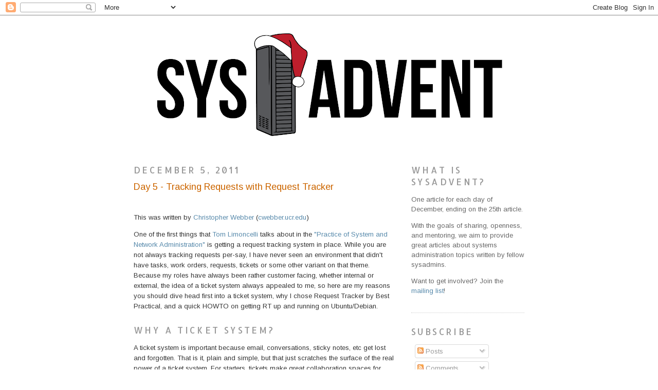

--- FILE ---
content_type: text/html; charset=UTF-8
request_url: https://sysadvent.blogspot.com/2011/12/day-5-tracking-requests-with-request.html
body_size: 12933
content:
<!DOCTYPE html>
<html dir='ltr' xmlns='http://www.w3.org/1999/xhtml' xmlns:b='http://www.google.com/2005/gml/b' xmlns:data='http://www.google.com/2005/gml/data' xmlns:expr='http://www.google.com/2005/gml/expr'>
<head>
<link href='https://www.blogger.com/static/v1/widgets/2944754296-widget_css_bundle.css' rel='stylesheet' type='text/css'/>
<meta content='text/html; charset=UTF-8' http-equiv='Content-Type'/>
<meta content='blogger' name='generator'/>
<link href='https://sysadvent.blogspot.com/favicon.ico' rel='icon' type='image/x-icon'/>
<link href='https://sysadvent.blogspot.com/2011/12/day-5-tracking-requests-with-request.html' rel='canonical'/>
<link rel="alternate" type="application/atom+xml" title="sysadvent - Atom" href="https://sysadvent.blogspot.com/feeds/posts/default" />
<link rel="alternate" type="application/rss+xml" title="sysadvent - RSS" href="https://sysadvent.blogspot.com/feeds/posts/default?alt=rss" />
<link rel="service.post" type="application/atom+xml" title="sysadvent - Atom" href="https://www.blogger.com/feeds/3615332969083650973/posts/default" />

<link rel="alternate" type="application/atom+xml" title="sysadvent - Atom" href="https://sysadvent.blogspot.com/feeds/287490983648233286/comments/default" />
<!--Can't find substitution for tag [blog.ieCssRetrofitLinks]-->
<meta content='https://sysadvent.blogspot.com/2011/12/day-5-tracking-requests-with-request.html' property='og:url'/>
<meta content='Day 5 - Tracking Requests with Request Tracker' property='og:title'/>
<meta content=' This was written by Christopher Webber  ( cwebber.ucr.edu ) One of the first things that Tom Limoncelli  talks about in the &quot;Practice of Sy...' property='og:description'/>
<title>
sysadvent: Day 5 - Tracking Requests with Request Tracker
</title>
<style type='text/css'>@font-face{font-family:'Allerta';font-style:normal;font-weight:400;font-display:swap;src:url(//fonts.gstatic.com/s/allerta/v19/TwMO-IAHRlkbx940YnYXSCiN9uc.woff2)format('woff2');unicode-range:U+0000-00FF,U+0131,U+0152-0153,U+02BB-02BC,U+02C6,U+02DA,U+02DC,U+0304,U+0308,U+0329,U+2000-206F,U+20AC,U+2122,U+2191,U+2193,U+2212,U+2215,U+FEFF,U+FFFD;}@font-face{font-family:'Arimo';font-style:normal;font-weight:400;font-display:swap;src:url(//fonts.gstatic.com/s/arimo/v35/P5sfzZCDf9_T_3cV7NCUECyoxNk37cxcDRrBdwcoaaQwpBQ.woff2)format('woff2');unicode-range:U+0460-052F,U+1C80-1C8A,U+20B4,U+2DE0-2DFF,U+A640-A69F,U+FE2E-FE2F;}@font-face{font-family:'Arimo';font-style:normal;font-weight:400;font-display:swap;src:url(//fonts.gstatic.com/s/arimo/v35/P5sfzZCDf9_T_3cV7NCUECyoxNk37cxcBBrBdwcoaaQwpBQ.woff2)format('woff2');unicode-range:U+0301,U+0400-045F,U+0490-0491,U+04B0-04B1,U+2116;}@font-face{font-family:'Arimo';font-style:normal;font-weight:400;font-display:swap;src:url(//fonts.gstatic.com/s/arimo/v35/P5sfzZCDf9_T_3cV7NCUECyoxNk37cxcDBrBdwcoaaQwpBQ.woff2)format('woff2');unicode-range:U+1F00-1FFF;}@font-face{font-family:'Arimo';font-style:normal;font-weight:400;font-display:swap;src:url(//fonts.gstatic.com/s/arimo/v35/P5sfzZCDf9_T_3cV7NCUECyoxNk37cxcAxrBdwcoaaQwpBQ.woff2)format('woff2');unicode-range:U+0370-0377,U+037A-037F,U+0384-038A,U+038C,U+038E-03A1,U+03A3-03FF;}@font-face{font-family:'Arimo';font-style:normal;font-weight:400;font-display:swap;src:url(//fonts.gstatic.com/s/arimo/v35/P5sfzZCDf9_T_3cV7NCUECyoxNk37cxcAhrBdwcoaaQwpBQ.woff2)format('woff2');unicode-range:U+0307-0308,U+0590-05FF,U+200C-2010,U+20AA,U+25CC,U+FB1D-FB4F;}@font-face{font-family:'Arimo';font-style:normal;font-weight:400;font-display:swap;src:url(//fonts.gstatic.com/s/arimo/v35/P5sfzZCDf9_T_3cV7NCUECyoxNk37cxcDxrBdwcoaaQwpBQ.woff2)format('woff2');unicode-range:U+0102-0103,U+0110-0111,U+0128-0129,U+0168-0169,U+01A0-01A1,U+01AF-01B0,U+0300-0301,U+0303-0304,U+0308-0309,U+0323,U+0329,U+1EA0-1EF9,U+20AB;}@font-face{font-family:'Arimo';font-style:normal;font-weight:400;font-display:swap;src:url(//fonts.gstatic.com/s/arimo/v35/P5sfzZCDf9_T_3cV7NCUECyoxNk37cxcDhrBdwcoaaQwpBQ.woff2)format('woff2');unicode-range:U+0100-02BA,U+02BD-02C5,U+02C7-02CC,U+02CE-02D7,U+02DD-02FF,U+0304,U+0308,U+0329,U+1D00-1DBF,U+1E00-1E9F,U+1EF2-1EFF,U+2020,U+20A0-20AB,U+20AD-20C0,U+2113,U+2C60-2C7F,U+A720-A7FF;}@font-face{font-family:'Arimo';font-style:normal;font-weight:400;font-display:swap;src:url(//fonts.gstatic.com/s/arimo/v35/P5sfzZCDf9_T_3cV7NCUECyoxNk37cxcABrBdwcoaaQw.woff2)format('woff2');unicode-range:U+0000-00FF,U+0131,U+0152-0153,U+02BB-02BC,U+02C6,U+02DA,U+02DC,U+0304,U+0308,U+0329,U+2000-206F,U+20AC,U+2122,U+2191,U+2193,U+2212,U+2215,U+FEFF,U+FFFD;}</style>
<style id='page-skin-1' type='text/css'><!--
/*
-----------------------------------------------
Blogger Template Style
Name:     Minima
Designer: Douglas Bowman
URL:      www.stopdesign.com
Date:     26 Feb 2004
Updated by: Blogger Team
----------------------------------------------- */
/* Variable definitions
====================
<Variable name="bgcolor" description="Page Background Color"
type="color" default="#fff">
<Variable name="textcolor" description="Text Color"
type="color" default="#333">
<Variable name="linkcolor" description="Link Color"
type="color" default="#58a">
<Variable name="pagetitlecolor" description="Blog Title Color"
type="color" default="#666">
<Variable name="descriptioncolor" description="Blog Description Color"
type="color" default="#999">
<Variable name="titlecolor" description="Post Title Color"
type="color" default="#c60">
<Variable name="bordercolor" description="Border Color"
type="color" default="#ccc">
<Variable name="sidebarcolor" description="Sidebar Title Color"
type="color" default="#999">
<Variable name="sidebartextcolor" description="Sidebar Text Color"
type="color" default="#666">
<Variable name="visitedlinkcolor" description="Visited Link Color"
type="color" default="#999">
<Variable name="bodyfont" description="Text Font"
type="font" default="normal normal 100% Georgia, Serif">
<Variable name="headerfont" description="Sidebar Title Font"
type="font"
default="normal normal 78% 'Trebuchet MS',Trebuchet,Arial,Verdana,Sans-serif">
<Variable name="pagetitlefont" description="Blog Title Font"
type="font"
default="normal normal 200% Georgia, Serif">
<Variable name="descriptionfont" description="Blog Description Font"
type="font"
default="normal normal 78% 'Trebuchet MS', Trebuchet, Arial, Verdana, Sans-serif">
<Variable name="postfooterfont" description="Post Footer Font"
type="font"
default="normal normal 78% 'Trebuchet MS', Trebuchet, Arial, Verdana, Sans-serif">
<Variable name="startSide" description="Side where text starts in blog language"
type="automatic" default="left">
<Variable name="endSide" description="Side where text ends in blog language"
type="automatic" default="right">
*/
/* Use this with templates/template-twocol.html */
body {
background:#ffffff;
margin:0;
color:#333333;
font:x-small Georgia Serif;
font-size/* */:/**/small;
font-size: /**/small;
text-align: center;
}
a:link {
color:#5588aa;
text-decoration:none;
}
a:visited {
color:#999999;
text-decoration:none;
}
a:hover {
color:#cc6600;
text-decoration:underline;
}
a img {
border-width:0;
}
/* Header
-----------------------------------------------
*/
#header-wrapper {
width:760px;
margin:0 auto 10px;
/*border:1px solid #cccccc;*/
}
#header-inner {
background-position: center;
margin-left: auto;
margin-right: auto;
}
#header {
margin: 5px;
/*border: 1px solid #cccccc;*/
text-align: center;
color:#666666;
}
#header h1 {
margin:5px 5px 0;
padding:15px 20px .25em;
line-height:1.2em;
text-transform:uppercase;
letter-spacing:.2em;
font: normal normal 200% Georgia, Serif;
}
#header a {
color:#666666;
text-decoration:none;
}
#header a:hover {
color:#666666;
}
#header .description {
margin:0 5px 5px;
padding:0 20px 15px;
max-width:800px;
text-transform:uppercase;
letter-spacing:.2em;
line-height: 1.4em;
font: normal normal 78% 'Trebuchet MS', Trebuchet, Arial, Verdana, Sans-serif;
color: #999999;
}
#header img {
margin-left: auto;
margin-right: auto;
}
/* Outer-Wrapper
----------------------------------------------- */
#outer-wrapper {
width: 760px;
margin:0 auto;
padding:10px;
text-align:left;
font: normal normal 100% Arimo;
}
#main-wrapper {
width: 510px;
float: left;
word-wrap: break-word; /* fix for long text breaking sidebar float in IE */
overflow: hidden;     /* fix for long non-text content breaking IE sidebar float */
}
#sidebar-wrapper {
width: 220px;
float: right;
word-wrap: break-word; /* fix for long text breaking sidebar float in IE */
overflow: hidden;      /* fix for long non-text content breaking IE sidebar float */
}
/* Headings
----------------------------------------------- */
h2 {
margin:1.5em 0 .75em;
font:normal normal 130% Allerta;
line-height: 1.4em;
text-transform:uppercase;
letter-spacing:.2em;
color:#999999;
}
/* Posts
-----------------------------------------------
*/
h2.date-header {
margin:1.5em 0 .5em;
}
.post {
margin:.5em 0 1.5em;
border-bottom:1px dotted #cccccc;
padding-bottom:1.5em;
}
.post h3 {
margin:.25em 0 0;
padding:0 0 4px;
font-size:140%;
font-weight:normal;
line-height:1.4em;
color:#cc6600;
}
.post h3 a, .post h3 a:visited, .post h3 strong {
display:block;
text-decoration:none;
color:#cc6600;
font-weight:normal;
}
.post h3 strong, .post h3 a:hover {
color:#333333;
}
.post-body {
margin:0 0 .75em;
line-height:1.6em;
}
.post-body blockquote {
line-height:1.3em;
}
.post-footer {
margin: .75em 0;
color:#999999;
text-transform:uppercase;
letter-spacing:.1em;
font: normal normal 78% 'Trebuchet MS', Trebuchet, Arial, Verdana, Sans-serif;
line-height: 1.4em;
}
.comment-link {
margin-left:.6em;
}
.post img {
padding:4px;
border:1px solid #cccccc;
}
.post blockquote {
margin:1em 20px;
}
.post blockquote p {
margin:.75em 0;
}
.post pre {
overflow: auto;
padding-left: 5px;
padding-right: 5px;
border: 1px solid #CCCCFF !important;
}
.post pre a {
text-decoration: underline;
}
/* Comments
----------------------------------------------- */
#comments h4 {
margin:1em 0;
font-weight: bold;
line-height: 1.4em;
text-transform:uppercase;
letter-spacing:.2em;
color: #999999;
}
#comments-block {
margin:1em 0 1.5em;
line-height:1.6em;
}
#comments-block .comment-author {
margin:.5em 0;
}
#comments-block .comment-body {
margin:.25em 0 0;
}
#comments-block .comment-footer {
margin:-.25em 0 2em;
line-height: 1.4em;
text-transform:uppercase;
letter-spacing:.1em;
}
#comments-block .comment-body p {
margin:0 0 .75em;
}
.deleted-comment {
font-style:italic;
color:gray;
}
#blog-pager-newer-link {
float: left;
}
#blog-pager-older-link {
float: right;
}
#blog-pager {
text-align: center;
}
.feed-links {
clear: both;
line-height: 2.5em;
}
/* Sidebar Content
----------------------------------------------- */
.sidebar {
color: #666666;
line-height: 1.5em;
}
.sidebar ul {
list-style:none;
margin:0 0 0;
padding:0 0 0;
}
.sidebar li {
margin:0;
padding-top:0;
padding-right:0;
padding-bottom:.25em;
padding-left:15px;
text-indent:-15px;
line-height:1.5em;
}
.sidebar .widget, .main .widget {
border-bottom:1px dotted #cccccc;
margin:0 0 1.5em;
padding:0 0 1.5em;
}
.main .Blog {
border-bottom-width: 0;
}
/* Profile
----------------------------------------------- */
.profile-img {
float: left;
margin-top: 0;
margin-right: 5px;
margin-bottom: 5px;
margin-left: 0;
padding: 4px;
border: 1px solid #cccccc;
}
.profile-data {
margin:0;
text-transform:uppercase;
letter-spacing:.1em;
font: normal normal 78% 'Trebuchet MS', Trebuchet, Arial, Verdana, Sans-serif;
color: #999999;
font-weight: bold;
line-height: 1.6em;
}
.profile-datablock {
margin:.5em 0 .5em;
}
.profile-textblock {
margin: 0.5em 0;
line-height: 1.6em;
}
.profile-link {
font: normal normal 78% 'Trebuchet MS', Trebuchet, Arial, Verdana, Sans-serif;
text-transform: uppercase;
letter-spacing: .1em;
}
/* Footer
----------------------------------------------- */
#footer {
width:760px;
clear:both;
margin:0 auto;
padding-top:15px;
line-height: 1.6em;
text-transform:uppercase;
letter-spacing:.1em;
text-align: center;
}
@media only screen and (max-width:480px) {
a:link {
color: #d12a39;
}
.mobile-link-button {
background-color: #d12a39;
}
.mobile-link-button a:link, .mobile-link-button a:visited {
color: #ffffff;
}
}

--></style>
<link href='https://www.blogger.com/dyn-css/authorization.css?targetBlogID=3615332969083650973&amp;zx=2000ace9-fa99-48a9-a0fe-6f222bb3fda4' media='none' onload='if(media!=&#39;all&#39;)media=&#39;all&#39;' rel='stylesheet'/><noscript><link href='https://www.blogger.com/dyn-css/authorization.css?targetBlogID=3615332969083650973&amp;zx=2000ace9-fa99-48a9-a0fe-6f222bb3fda4' rel='stylesheet'/></noscript>
<meta name='google-adsense-platform-account' content='ca-host-pub-1556223355139109'/>
<meta name='google-adsense-platform-domain' content='blogspot.com'/>

<!-- data-ad-client=ca-pub-6194074709963145 -->

</head>
<body>
<div class='navbar section' id='navbar'><div class='widget Navbar' data-version='1' id='Navbar1'><script type="text/javascript">
    function setAttributeOnload(object, attribute, val) {
      if(window.addEventListener) {
        window.addEventListener('load',
          function(){ object[attribute] = val; }, false);
      } else {
        window.attachEvent('onload', function(){ object[attribute] = val; });
      }
    }
  </script>
<div id="navbar-iframe-container"></div>
<script type="text/javascript" src="https://apis.google.com/js/platform.js"></script>
<script type="text/javascript">
      gapi.load("gapi.iframes:gapi.iframes.style.bubble", function() {
        if (gapi.iframes && gapi.iframes.getContext) {
          gapi.iframes.getContext().openChild({
              url: 'https://www.blogger.com/navbar/3615332969083650973?po\x3d287490983648233286\x26origin\x3dhttps://sysadvent.blogspot.com',
              where: document.getElementById("navbar-iframe-container"),
              id: "navbar-iframe"
          });
        }
      });
    </script><script type="text/javascript">
(function() {
var script = document.createElement('script');
script.type = 'text/javascript';
script.src = '//pagead2.googlesyndication.com/pagead/js/google_top_exp.js';
var head = document.getElementsByTagName('head')[0];
if (head) {
head.appendChild(script);
}})();
</script>
</div></div>
<div id='outer-wrapper'>
<div id='wrap2'>
<!-- skip links for text browsers -->
<span id='skiplinks' style='display:none;'>
<a href='#main'>
            skip to main 
          </a>
          |
          <a href='#sidebar'>
            skip to sidebar
          </a>
</span>
<div id='header-wrapper'>
<div class='header section' id='header'><div class='widget Header' data-version='1' id='Header1'>
<div id='header-inner'>
<a href='https://sysadvent.blogspot.com/' style='display: block'>
<img alt='sysadvent' height='240px; ' id='Header1_headerimg' src='https://blogger.googleusercontent.com/img/b/R29vZ2xl/AVvXsEiYVlIMEU0sXvTBtcY5iFj5QtiT3Klf0S3sgSamkTPsjU1QGvOWHA-6yq173iHys3-ImrIFY26KIPuKEoSNSbitvtnXsZU6b8YPGQ48ir-8Jo2NFrTsaiO_Nl9W9XLt_wyWhTM_16_HeN0/s750/sys-advent-long.png' style='display: block' width='750px; '/>
</a>
</div>
</div></div>
</div>
<div id='content-wrapper'>
<div id='crosscol-wrapper' style='text-align:center'>
<div class='crosscol no-items section' id='crosscol'></div>
</div>
<div id='main-wrapper'>
<div class='main section' id='main'><div class='widget Blog' data-version='1' id='Blog1'>
<div class='blog-posts hfeed'>
<!--Can't find substitution for tag [defaultAdStart]-->

                          <div class="date-outer">
                        
<h2 class='date-header'>
<span>
December 5, 2011
</span>
</h2>

                          <div class="date-posts">
                        
<div class='post-outer'>
<div class='post hentry'>
<a name='287490983648233286'></a>
<h3 class='post-title entry-title'>
<a href='https://sysadvent.blogspot.com/2011/12/day-5-tracking-requests-with-request.html'>
Day 5 - Tracking Requests with Request Tracker
</a>
</h3>
<div class='post-header-line-1'></div>
<div class='post-body entry-content'>
<br />
<p>This was written by <a href="https://twitter.com/cwebber">Christopher Webber</a> (<a href="http://cwebber.ucr.edu/">cwebber.ucr.edu</a>)</p><p>One of the first things that <a href="http://everythingsysadmin.com/">Tom Limoncelli</a> talks about in the <a href="http://www.amazon.com/Practice-System-Network-Administration/dp/0201702711">&quot;Practice of System and Network Administration&quot;</a> is getting a request tracking system in place. While you are not always tracking requests per-say, I have never seen an environment that didn't have tasks, work orders, requests, tickets or some other variant on that theme. Because my roles have always been rather customer facing, whether internal or external, the idea of a ticket system always appealed to me, so here are my reasons you should dive head first into a ticket system, why I chose Request Tracker by Best Practical, and a quick HOWTO on getting RT up and running on Ubuntu/Debian.</p><h2 id="why-a-ticket-system">Why a Ticket System?</h2><p>A ticket system is important because email, conversations, sticky notes, etc get lost and forgotten. That is it, plain and simple, but that just scratches the surface of the real power of a ticket system. For starters, tickets make great collaboration spaces for dealing with issues. Everyone involved gets updated when new info is available, and it provides a great blow by blow when you are dealing with the postmortem. The other thing that comes from all of this effort is metrics: Metrics about which users or customers make the most requests, what kinds of requests happen with what frequency, and how long it takes to get certain tasks accomplished. These metrics provide an easy way to justify the need for improvements in ticket throughput like more staff or more staff in specific areas.</p><h2 id="why-rt">Why RT?</h2><p><a href="http://bestpractical.com/rt/">Request Tracker</a>, or RT, is fairly simple to get up and running and is extremely easy to bend to meet the needs of most environments. I personally chose RT because of the general ease of setup and the feature fit: Debian has packages for it, it is email based, it has a REST API, and there is a mobile interface and iPhone app.</p><p>Sure, there are a bunch of other way cool things you can do with it, but the above are my personal reasons. Being email-based is a huge advantage because of the limited amount of training required to get people started. Instead of sending mail to you, they are going to send to a special email address you create. The REST API is rather new, and I am looking forward to being able to automate ticket creation from scripts and events from Nagios and Munin.</p><h2 id="getting-dirty">Getting Dirty</h2><p>The easiest way to get this up and running is using Vagrant. If you aren't familiar with Vagrant, I highly suggest taking a look at <a href="http://vagrantup.com/">the Vagrant site</a> to get it running, as it is much easier to use Vagrant to start playing with RT. Otherwise, I will provide instructions below on getting it installed on Ubuntu and Debian.</p><h2 id="with-vagrant">With Vagrant</h2><p>Once you have Vagrant installed, perform the following steps:</p><pre><code>git clone git://github.com/cwebberOps/rt-vagrant.git
cd rt-vagrant
vagrant up
</code></pre><p>From there, wait for the instance to come up all the way and browse to http://10.0.0.10/rt</p><p>Vagrant is neat, isn't it?</p><h2 id="without-vagrant-the-manual-way">Without Vagrant (The Manual Way)</h2><p>If you are using Debian Squeeze, you will need the backports repo installed and setup. To do this, please see <a href="http://backports-master.debian.org/Instructions/">the backports setup instructions</a> for more details.</p><ol style="list-style-type: decimal"><li><p>Install the packages listed below. Add the password as you see fit. On Debian, you will need the '-t squeeze-backport' option to be passed to <code>apt-get</code>:</p><pre><code>apt-get install rt4-db-mysql rt4-clients rt4-apache2 mysql-server postfix request-tracker4
</code></pre></li>
<li><p>Running the following commands to create all the necessary symlinks.</p><pre><code>ln -s /etc/request-tracker4/apache2-modperl2.conf /etc/apache2/sites-enabled/001-rt4
ln -s /etc/apache2/mods-available/actions.conf /etc/apache2/mods-enabled/actions.conf
ln -s /etc/apache2/mods-available/actions.load /etc/apache2/mods-enabled/actions.load
</code></pre></li>
<li><p>Restart Apache</p><pre><code>/etc/init.d/apache2 restart
</code></pre></li>
<li><p>Add the aliases for the 'general' ticket queue to /etc/aliases and run <code>newaliases</code></p><pre><code>general: &quot;|/usr/bin/rt-mailgate-4 general --action correspond --url http://localhost/rt&quot;
general-comment: &quot;|/usr/bin/rt-mailgate-4 general --action comment --url http://localhost/rt&quot;
</code></pre></li>
<li><p>Now you should be able to browse to http://[systemname]/rt to get started.</p></li>
</ol><h2 id="first-steps">First Steps</h2><p>If you used Vagrant to bootstrap a test instance, the default password is root:password. Once you are in there are a few things that are worth taking a look at:</p><ol style="list-style-type: decimal"><li>Start by going to <code>Tools &gt; Configuration &gt; Global &gt; Group Rights</code> and granting 'Everyone' the right to create tickets. This will allow for people to send mail and create tickets. You may want to revisit this setting once you have a better handle on how you are going to break up your ticket queues.</li>
<li>Add a group for administrative users. The interface for this can be found at: <code>Tools &gt; Configuration &gt; Groups &gt; Create</code></li>
<li>Go back to <code>Tools &gt; Configuration &gt; Global &gt; Group Rights</code>. Type the name of the new group you just created in the box below 'Add Groups'. Then grant all of the permissions to that group as you see fit.</li>
<li>Add a user for yourself. The interface for this is located <code>Tools &gt;    Configuration &gt; Users &gt; Create</code>. Once the user is created, you will likely want to visit the Memberships tab and add the user to the new admin group.</li>
<li>Goto <code>Tools &gt; Configuration &gt; Queues &gt; Select</code>. From there, choose the 'General' queue and then the 'Watchers' tab. Find the new user you created and add them as an 'AdminCC'. This will cause that user to receive email messages when tickets are created or updated.</li>
</ol><p>And welcome to RT!</p><h2 id="notes-about-going-production">Notes About Going Production</h2><ul><li>Make sure that the <code>$rtname</code> setting (what shows up in the ticket subject when dealing with mail) is set correctly. It breaks things if you change it after you have a number of tickets in the system.</li>
<li>The postfix configuration that makes this all work will likely need a bit of tweaking to fit into any given environment.</li>
<li>The actual configuration file for RT is located in the <code>/etc/request-tracker4/RT_SiteConfig.d</code> directory. The <code>update-rt-siteconfig-4</code> command builds the `/etc/request-tracker4/RT_SiteConfig.pmq file.</li>
<li>Because of the credentials and other potentially sensitive information, you should get an Apache vhost setup with SSL for this site.</li>
</ul><h2 id="further-reading">Further Reading</h2><ul><li><a href="http://www.redmine.org/">Redmine</a> - a project and ticket tracking system (open source)</li>
<li><a href="http://www.bugzilla.org/">Bugzilla</a> - another ticket system (open source)</li>
<li><a href="http://www.atlassian.com/software/jira/overview">Jira</a> - also a ticket system! (commercial, on-premise or hosted available)</li>
<li><a href="http://en.wikipedia.org/wiki/Comparison_of_issue-tracking_systems">List of Issue Tracking Systems on Wikipedia</a></li>
</ul>
<div style='clear: both;'></div>
</div>
<div class='post-footer'>
<div class='post-footer-line post-footer-line-1'>
<span class='post-author vcard'>
Posted by
<span class='fn'>
Jordan Sissel
</span>
</span>
<span class='post-timestamp'>
</span>
<span class='post-comment-link'>
</span>
<span class='post-icons'>
<span class='item-action'>
<a href='https://www.blogger.com/email-post/3615332969083650973/287490983648233286' title='Email Post'>
<img alt="" class="icon-action" height="13" src="//www.blogger.com/img/icon18_email.gif" width="18">
</a>
</span>
<span class='item-control blog-admin pid-736562214'>
<a href='https://www.blogger.com/post-edit.g?blogID=3615332969083650973&postID=287490983648233286&from=pencil' title='Edit Post'>
<img alt="" class="icon-action" height="18" src="//img2.blogblog.com/img/icon18_edit_allbkg.gif" width="18">
</a>
</span>
</span>
</div>
<div class='post-footer-line post-footer-line-2'>
<span class='post-labels'>
</span>
</div>
<div class='post-footer-line post-footer-line-3'></div>
</div>
</div>
<div class='comments' id='comments'>
<a name='comments'></a>
<h4>
4 comments
                        :
                      </h4>
<div id='Blog1_comments-block-wrapper'>
<dl class='' id='comments-block'>
<dt class='comment-author anon-comment-icon' id='c3325999243740841225'>
<a name='c3325999243740841225'></a>
Thomas Sibley
said...
</dt>
<dd class='comment-body' id='Blog1_cmt-3325999243740841225'>
<p>
RT&#39;s REST-like api made its first appearance in 2002.  It&#39;s been around a while.  :)
</p>
</dd>
<dd class='comment-footer'>
<span class='comment-timestamp'>
<a href='https://sysadvent.blogspot.com/2011/12/day-5-tracking-requests-with-request.html?showComment=1323103736318#c3325999243740841225' title='comment permalink'>
December 5, 2011 at 11:48&#8239;AM
</a>
<span class='item-control blog-admin pid-744907931'>
<a class='comment-delete' href='https://www.blogger.com/comment/delete/3615332969083650973/3325999243740841225' title='Delete Comment'>
<img src='//www.blogger.com/img/icon_delete13.gif'/>
</a>
</span>
</span>
</dd>
<dt class='comment-author anon-comment-icon' id='c6798428511677503748'>
<a name='c6798428511677503748'></a>
Anonymous
said...
</dt>
<dd class='comment-body' id='Blog1_cmt-6798428511677503748'>
<p>
Here&#39;s my <a href="http://www.hollenback.net/index.php/RequestTrackerOnCentos5" rel="nofollow">writeup on installing RT4 on CentOS5</a>.
</p>
</dd>
<dd class='comment-footer'>
<span class='comment-timestamp'>
<a href='https://sysadvent.blogspot.com/2011/12/day-5-tracking-requests-with-request.html?showComment=1323192730123#c6798428511677503748' title='comment permalink'>
December 6, 2011 at 12:32&#8239;PM
</a>
<span class='item-control blog-admin pid-744907931'>
<a class='comment-delete' href='https://www.blogger.com/comment/delete/3615332969083650973/6798428511677503748' title='Delete Comment'>
<img src='//www.blogger.com/img/icon_delete13.gif'/>
</a>
</span>
</span>
</dd>
<dt class='comment-author anon-comment-icon' id='c2248312121002296514'>
<a name='c2248312121002296514'></a>
Anonymous
said...
</dt>
<dd class='comment-body' id='Blog1_cmt-2248312121002296514'>
<p>
For those sites that are heavy Python users, the Roundup Issue Tracker might be useful too -- it&#39;s designed to be customised, has web and e-mail input vectors, and both CLI and XML-RPC access.  And of course, it&#39;s open source too. Check out roundup.sf.net
</p>
</dd>
<dd class='comment-footer'>
<span class='comment-timestamp'>
<a href='https://sysadvent.blogspot.com/2011/12/day-5-tracking-requests-with-request.html?showComment=1323723674361#c2248312121002296514' title='comment permalink'>
December 12, 2011 at 4:01&#8239;PM
</a>
<span class='item-control blog-admin pid-744907931'>
<a class='comment-delete' href='https://www.blogger.com/comment/delete/3615332969083650973/2248312121002296514' title='Delete Comment'>
<img src='//www.blogger.com/img/icon_delete13.gif'/>
</a>
</span>
</span>
</dd>
<dt class='comment-author anon-comment-icon' id='c2788732539522132505'>
<a name='c2788732539522132505'></a>
Anonymous
said...
</dt>
<dd class='comment-body' id='Blog1_cmt-2788732539522132505'>
<p>
this is the first writeup for a request tracker install i could get working.
</p>
</dd>
<dd class='comment-footer'>
<span class='comment-timestamp'>
<a href='https://sysadvent.blogspot.com/2011/12/day-5-tracking-requests-with-request.html?showComment=1339605501158#c2788732539522132505' title='comment permalink'>
June 13, 2012 at 12:38&#8239;PM
</a>
<span class='item-control blog-admin pid-744907931'>
<a class='comment-delete' href='https://www.blogger.com/comment/delete/3615332969083650973/2788732539522132505' title='Delete Comment'>
<img src='//www.blogger.com/img/icon_delete13.gif'/>
</a>
</span>
</span>
</dd>
</dl>
</div>
<p class='comment-footer'>
<a href='https://www.blogger.com/comment/fullpage/post/3615332969083650973/287490983648233286' onclick=''>
Post a Comment
</a>
</p>
<div id='backlinks-container'>
<div id='Blog1_backlinks-container'>
</div>
</div>
</div>
</div>

                        </div></div>
                      
<!--Can't find substitution for tag [adEnd]-->
</div>
<div class='blog-pager' id='blog-pager'>
<span id='blog-pager-newer-link'>
<a class='blog-pager-newer-link' href='https://sysadvent.blogspot.com/2011/12/day-6-always-be-hacking.html' id='Blog1_blog-pager-newer-link' title='Newer Post'>
Newer Post
</a>
</span>
<span id='blog-pager-older-link'>
<a class='blog-pager-older-link' href='https://sysadvent.blogspot.com/2011/12/day-4-guide-to-packaging-systems.html' id='Blog1_blog-pager-older-link' title='Older Post'>
Older Post
</a>
</span>
<a class='home-link' href='https://sysadvent.blogspot.com/'>
Home
</a>
</div>
<div class='clear'></div>
<div class='post-feeds'>
<div class='feed-links'>
Subscribe to:
<a class='feed-link' href='https://sysadvent.blogspot.com/feeds/287490983648233286/comments/default' target='_blank' type='application/atom+xml'>
Post Comments
                        (
                        Atom
                        )
                      </a>
</div>
</div>
</div></div>
</div>
<div id='sidebar-wrapper'>
<div class='sidebar section' id='sidebar'><div class='widget HTML' data-version='1' id='HTML2'>
<h2 class='title'>
What is sysadvent?
</h2>
<div class='widget-content'>
<p>
One article for each day of December, ending on the 25th article.

</p><p>

With the goals of sharing, openness, and mentoring, we aim to provide great articles about systems administration topics written by fellow sysadmins.

</p><p>

Want to get involved? Join the <a href="http://groups.google.com/group/sysadvent">mailing list</a>!
<p></p></p>
</div>
<div class='clear'></div>
</div><div class='widget Subscribe' data-version='1' id='Subscribe1'>
<div style='white-space:nowrap'>
<h2 class='title'>
Subscribe
</h2>
<div class='widget-content'>
<div class='subscribe-wrapper subscribe-type-POST'>
<div class='subscribe expanded subscribe-type-POST' id='SW_READER_LIST_Subscribe1POST' style='display:none;'>
<div class='top'>
<span class='inner' onclick='return(_SW_toggleReaderList(event, "Subscribe1POST"));'>
<img class='subscribe-dropdown-arrow' src='https://resources.blogblog.com/img/widgets/arrow_dropdown.gif'/>
<img align='absmiddle' alt='' border='0' class='feed-icon' src='https://resources.blogblog.com/img/icon_feed12.png'/>
Posts
</span>
<div class='feed-reader-links'>
<a class='feed-reader-link' href='http://www.netvibes.com/subscribe.php?url=https%3A%2F%2Fsysadvent.blogspot.com%2Ffeeds%2Fposts%2Fdefault' target='_blank'>
<img src='https://resources.blogblog.com/img/widgets/subscribe-netvibes.png'/>
</a>
<a class='feed-reader-link' href='http://add.my.yahoo.com/content?url=https%3A%2F%2Fsysadvent.blogspot.com%2Ffeeds%2Fposts%2Fdefault' target='_blank'>
<img src='https://resources.blogblog.com/img/widgets/subscribe-yahoo.png'/>
</a>
<a class='feed-reader-link' href='https://sysadvent.blogspot.com/feeds/posts/default' target='_blank'>
<img align='absmiddle' class='feed-icon' src='https://resources.blogblog.com/img/icon_feed12.png'/>
                                    Atom
                                  </a>
</div>
</div>
<div class='bottom'></div>
</div>
<div class='subscribe' id='SW_READER_LIST_CLOSED_Subscribe1POST' onclick='return(_SW_toggleReaderList(event, "Subscribe1POST"));'>
<div class='top'>
<span class='inner'>
<img class='subscribe-dropdown-arrow' src='https://resources.blogblog.com/img/widgets/arrow_dropdown.gif'/>
<span onclick='return(_SW_toggleReaderList(event, "Subscribe1POST"));'>
<img align='absmiddle' alt='' border='0' class='feed-icon' src='https://resources.blogblog.com/img/icon_feed12.png'/>
Posts
</span>
</span>
</div>
<div class='bottom'></div>
</div>
</div>
<div class='subscribe-wrapper subscribe-type-PER_POST'>
<div class='subscribe expanded subscribe-type-PER_POST' id='SW_READER_LIST_Subscribe1PER_POST' style='display:none;'>
<div class='top'>
<span class='inner' onclick='return(_SW_toggleReaderList(event, "Subscribe1PER_POST"));'>
<img class='subscribe-dropdown-arrow' src='https://resources.blogblog.com/img/widgets/arrow_dropdown.gif'/>
<img align='absmiddle' alt='' border='0' class='feed-icon' src='https://resources.blogblog.com/img/icon_feed12.png'/>
Comments
</span>
<div class='feed-reader-links'>
<a class='feed-reader-link' href='http://www.netvibes.com/subscribe.php?url=https%3A%2F%2Fsysadvent.blogspot.com%2Ffeeds%2F287490983648233286%2Fcomments%2Fdefault' target='_blank'>
<img src='https://resources.blogblog.com/img/widgets/subscribe-netvibes.png'/>
</a>
<a class='feed-reader-link' href='http://add.my.yahoo.com/content?url=https%3A%2F%2Fsysadvent.blogspot.com%2Ffeeds%2F287490983648233286%2Fcomments%2Fdefault' target='_blank'>
<img src='https://resources.blogblog.com/img/widgets/subscribe-yahoo.png'/>
</a>
<a class='feed-reader-link' href='https://sysadvent.blogspot.com/feeds/287490983648233286/comments/default' target='_blank'>
<img align='absmiddle' class='feed-icon' src='https://resources.blogblog.com/img/icon_feed12.png'/>
                                    Atom
                                  </a>
</div>
</div>
<div class='bottom'></div>
</div>
<div class='subscribe' id='SW_READER_LIST_CLOSED_Subscribe1PER_POST' onclick='return(_SW_toggleReaderList(event, "Subscribe1PER_POST"));'>
<div class='top'>
<span class='inner'>
<img class='subscribe-dropdown-arrow' src='https://resources.blogblog.com/img/widgets/arrow_dropdown.gif'/>
<span onclick='return(_SW_toggleReaderList(event, "Subscribe1PER_POST"));'>
<img align='absmiddle' alt='' border='0' class='feed-icon' src='https://resources.blogblog.com/img/icon_feed12.png'/>
Comments
</span>
</span>
</div>
<div class='bottom'></div>
</div>
</div>
<div style='clear:both'></div>
</div>
</div>
<div class='clear'></div>
</div><div class='widget BlogArchive' data-version='1' id='BlogArchive2'>
<h2>
Blog Archive
</h2>
<div class='widget-content'>
<div id='ArchiveList'>
<div id='BlogArchive2_ArchiveList'>
<ul class='hierarchy'>
<li class='archivedate collapsed'>
<a class='toggle' href='javascript:void(0)'>
<span class='zippy'>

                            &#9658;&#160;
                          
</span>
</a>
<a class='post-count-link' href='https://sysadvent.blogspot.com/2021/'>
2021
</a>
<span class='post-count' dir='ltr'>
                          (
                          22
                          )
                        </span>
<ul class='hierarchy'>
<li class='archivedate collapsed'>
<a class='toggle' href='javascript:void(0)'>
<span class='zippy'>

                            &#9658;&#160;
                          
</span>
</a>
<a class='post-count-link' href='https://sysadvent.blogspot.com/2021/12/'>
December
</a>
<span class='post-count' dir='ltr'>
                          (
                          22
                          )
                        </span>
</li>
</ul>
</li>
</ul>
<ul class='hierarchy'>
<li class='archivedate collapsed'>
<a class='toggle' href='javascript:void(0)'>
<span class='zippy'>

                            &#9658;&#160;
                          
</span>
</a>
<a class='post-count-link' href='https://sysadvent.blogspot.com/2019/'>
2019
</a>
<span class='post-count' dir='ltr'>
                          (
                          25
                          )
                        </span>
<ul class='hierarchy'>
<li class='archivedate collapsed'>
<a class='toggle' href='javascript:void(0)'>
<span class='zippy'>

                            &#9658;&#160;
                          
</span>
</a>
<a class='post-count-link' href='https://sysadvent.blogspot.com/2019/12/'>
December
</a>
<span class='post-count' dir='ltr'>
                          (
                          25
                          )
                        </span>
</li>
</ul>
</li>
</ul>
<ul class='hierarchy'>
<li class='archivedate collapsed'>
<a class='toggle' href='javascript:void(0)'>
<span class='zippy'>

                            &#9658;&#160;
                          
</span>
</a>
<a class='post-count-link' href='https://sysadvent.blogspot.com/2017/'>
2017
</a>
<span class='post-count' dir='ltr'>
                          (
                          25
                          )
                        </span>
<ul class='hierarchy'>
<li class='archivedate collapsed'>
<a class='toggle' href='javascript:void(0)'>
<span class='zippy'>

                            &#9658;&#160;
                          
</span>
</a>
<a class='post-count-link' href='https://sysadvent.blogspot.com/2017/12/'>
December
</a>
<span class='post-count' dir='ltr'>
                          (
                          25
                          )
                        </span>
</li>
</ul>
</li>
</ul>
<ul class='hierarchy'>
<li class='archivedate collapsed'>
<a class='toggle' href='javascript:void(0)'>
<span class='zippy'>

                            &#9658;&#160;
                          
</span>
</a>
<a class='post-count-link' href='https://sysadvent.blogspot.com/2016/'>
2016
</a>
<span class='post-count' dir='ltr'>
                          (
                          25
                          )
                        </span>
<ul class='hierarchy'>
<li class='archivedate collapsed'>
<a class='toggle' href='javascript:void(0)'>
<span class='zippy'>

                            &#9658;&#160;
                          
</span>
</a>
<a class='post-count-link' href='https://sysadvent.blogspot.com/2016/12/'>
December
</a>
<span class='post-count' dir='ltr'>
                          (
                          25
                          )
                        </span>
</li>
</ul>
</li>
</ul>
<ul class='hierarchy'>
<li class='archivedate collapsed'>
<a class='toggle' href='javascript:void(0)'>
<span class='zippy'>

                            &#9658;&#160;
                          
</span>
</a>
<a class='post-count-link' href='https://sysadvent.blogspot.com/2015/'>
2015
</a>
<span class='post-count' dir='ltr'>
                          (
                          25
                          )
                        </span>
<ul class='hierarchy'>
<li class='archivedate collapsed'>
<a class='toggle' href='javascript:void(0)'>
<span class='zippy'>

                            &#9658;&#160;
                          
</span>
</a>
<a class='post-count-link' href='https://sysadvent.blogspot.com/2015/12/'>
December
</a>
<span class='post-count' dir='ltr'>
                          (
                          25
                          )
                        </span>
</li>
</ul>
</li>
</ul>
<ul class='hierarchy'>
<li class='archivedate collapsed'>
<a class='toggle' href='javascript:void(0)'>
<span class='zippy'>

                            &#9658;&#160;
                          
</span>
</a>
<a class='post-count-link' href='https://sysadvent.blogspot.com/2014/'>
2014
</a>
<span class='post-count' dir='ltr'>
                          (
                          25
                          )
                        </span>
<ul class='hierarchy'>
<li class='archivedate collapsed'>
<a class='toggle' href='javascript:void(0)'>
<span class='zippy'>

                            &#9658;&#160;
                          
</span>
</a>
<a class='post-count-link' href='https://sysadvent.blogspot.com/2014/12/'>
December
</a>
<span class='post-count' dir='ltr'>
                          (
                          25
                          )
                        </span>
</li>
</ul>
</li>
</ul>
<ul class='hierarchy'>
<li class='archivedate collapsed'>
<a class='toggle' href='javascript:void(0)'>
<span class='zippy'>

                            &#9658;&#160;
                          
</span>
</a>
<a class='post-count-link' href='https://sysadvent.blogspot.com/2013/'>
2013
</a>
<span class='post-count' dir='ltr'>
                          (
                          25
                          )
                        </span>
<ul class='hierarchy'>
<li class='archivedate collapsed'>
<a class='toggle' href='javascript:void(0)'>
<span class='zippy'>

                            &#9658;&#160;
                          
</span>
</a>
<a class='post-count-link' href='https://sysadvent.blogspot.com/2013/12/'>
December
</a>
<span class='post-count' dir='ltr'>
                          (
                          25
                          )
                        </span>
</li>
</ul>
</li>
</ul>
<ul class='hierarchy'>
<li class='archivedate collapsed'>
<a class='toggle' href='javascript:void(0)'>
<span class='zippy'>

                            &#9658;&#160;
                          
</span>
</a>
<a class='post-count-link' href='https://sysadvent.blogspot.com/2012/'>
2012
</a>
<span class='post-count' dir='ltr'>
                          (
                          25
                          )
                        </span>
<ul class='hierarchy'>
<li class='archivedate collapsed'>
<a class='toggle' href='javascript:void(0)'>
<span class='zippy'>

                            &#9658;&#160;
                          
</span>
</a>
<a class='post-count-link' href='https://sysadvent.blogspot.com/2012/12/'>
December
</a>
<span class='post-count' dir='ltr'>
                          (
                          25
                          )
                        </span>
</li>
</ul>
</li>
</ul>
<ul class='hierarchy'>
<li class='archivedate expanded'>
<a class='toggle' href='javascript:void(0)'>
<span class='zippy toggle-open'>
                          &#9660;&#160;
                        </span>
</a>
<a class='post-count-link' href='https://sysadvent.blogspot.com/2011/'>
2011
</a>
<span class='post-count' dir='ltr'>
                          (
                          25
                          )
                        </span>
<ul class='hierarchy'>
<li class='archivedate expanded'>
<a class='toggle' href='javascript:void(0)'>
<span class='zippy toggle-open'>
                          &#9660;&#160;
                        </span>
</a>
<a class='post-count-link' href='https://sysadvent.blogspot.com/2011/12/'>
December
</a>
<span class='post-count' dir='ltr'>
                          (
                          25
                          )
                        </span>
<ul class='posts'>
<li>
<a href='https://sysadvent.blogspot.com/2011/12/day-25-learning-from-other-industries.html'>
Day 25 - Learning from Other Industries
</a>
</li>
<li>
<a href='https://sysadvent.blogspot.com/2011/12/day-24-implementing-configuration.html'>
Day 24 - Implementing Configuration Management in ...
</a>
</li>
<li>
<a href='https://sysadvent.blogspot.com/2011/12/day-23-all-metrics-or-how-you-too-can.html'>
Day 23 - All The Metrics! Or How You Too Can Graph...
</a>
</li>
<li>
<a href='https://sysadvent.blogspot.com/2011/12/day-22-load-balancing-solutions-on-ec2.html'>
Day 22 - Load Balancing Solutions on EC2
</a>
</li>
<li>
<a href='https://sysadvent.blogspot.com/2011/12/day-21-automating-web-monitoring.html'>
Day 21 - Automating Web Monitoring
</a>
</li>
<li>
<a href='https://sysadvent.blogspot.com/2011/12/day-20-thoughts-on-load-testing.html'>
Day 20 - Thoughts On Load Testing
</a>
</li>
<li>
<a href='https://sysadvent.blogspot.com/2011/12/day-19-why-use-configuration-management.html'>
Day 19 - Why Use Configuration Management?
</a>
</li>
<li>
<a href='https://sysadvent.blogspot.com/2011/12/day-18-why-businesses-do-things.html'>
Day 18 - Why Businesses Do Things
</a>
</li>
<li>
<a href='https://sysadvent.blogspot.com/2011/12/day-17-speaking-same-language.html'>
Day 17 - Speaking the Same Language
</a>
</li>
<li>
<a href='https://sysadvent.blogspot.com/2011/12/day-16-shipping-some-logs.html'>
Day 16 - Shipping Some Logs
</a>
</li>
<li>
<a href='https://sysadvent.blogspot.com/2011/12/day-15-automating-wordpress-with.html'>
Day 15 - Automating WordPress with CFEngine
</a>
</li>
<li>
<a href='https://sysadvent.blogspot.com/2011/12/day-14-write-your-resume-in-markdown.html'>
Day 14 - Write Your Resume in Markdown Already!
</a>
</li>
<li>
<a href='https://sysadvent.blogspot.com/2011/12/day-13-test-driven-infrastructure-with.html'>
Day 13 - Test Driven Infrastructure with Vagrant, ...
</a>
</li>
<li>
<a href='https://sysadvent.blogspot.com/2011/12/day-12-reverse-engineer-servers-with.html'>
Day 12 - Reverse-engineer servers with Blueprint
</a>
</li>
<li>
<a href='https://sysadvent.blogspot.com/2011/12/day-11-simple-disk-based-server-backups.html'>
Day 11 - Simple Disk-Based Server Backups with rsn...
</a>
</li>
<li>
<a href='https://sysadvent.blogspot.com/2011/12/day-10-analyzing-logs-with-pig-and.html'>
Day 10 - Analyzing Logs with Pig and Elastic MapRe...
</a>
</li>
<li>
<a href='https://sysadvent.blogspot.com/2011/12/day-9-data-in-shell.html'>
Day 9 - Data in the Shell
</a>
</li>
<li>
<a href='https://sysadvent.blogspot.com/2011/12/day-8-running-services-with-systemd.html'>
Day 8 - Running services with systemd
</a>
</li>
<li>
<a href='https://sysadvent.blogspot.com/2011/12/day-7-change-and-proximity-of.html'>
Day 7 - Change and Proximity of Communication
</a>
</li>
<li>
<a href='https://sysadvent.blogspot.com/2011/12/day-6-always-be-hacking.html'>
Day 6 - Always Be Hacking
</a>
</li>
<li>
<a href='https://sysadvent.blogspot.com/2011/12/day-5-tracking-requests-with-request.html'>
Day 5 - Tracking Requests with Request Tracker
</a>
</li>
<li>
<a href='https://sysadvent.blogspot.com/2011/12/day-4-guide-to-packaging-systems.html'>
Day 4 - A Guide to Packaging Systems
</a>
</li>
<li>
<a href='https://sysadvent.blogspot.com/2011/12/day-3-share-skills-and-permissions-with.html'>
Day 3 - Share skills and permissions with code
</a>
</li>
<li>
<a href='https://sysadvent.blogspot.com/2011/12/day-2-strategies-for-java-deployment.html'>
Day 2 - Strategies for Java Deployment
</a>
</li>
<li>
<a href='https://sysadvent.blogspot.com/2011/12/day-1-dont-bash-your-process-outputs.html'>
Day 1 - Don&#39;t bash your process outputs
</a>
</li>
</ul>
</li>
</ul>
</li>
</ul>
<ul class='hierarchy'>
<li class='archivedate collapsed'>
<a class='toggle' href='javascript:void(0)'>
<span class='zippy'>

                            &#9658;&#160;
                          
</span>
</a>
<a class='post-count-link' href='https://sysadvent.blogspot.com/2010/'>
2010
</a>
<span class='post-count' dir='ltr'>
                          (
                          25
                          )
                        </span>
<ul class='hierarchy'>
<li class='archivedate collapsed'>
<a class='toggle' href='javascript:void(0)'>
<span class='zippy'>

                            &#9658;&#160;
                          
</span>
</a>
<a class='post-count-link' href='https://sysadvent.blogspot.com/2010/12/'>
December
</a>
<span class='post-count' dir='ltr'>
                          (
                          25
                          )
                        </span>
</li>
</ul>
</li>
</ul>
<ul class='hierarchy'>
<li class='archivedate collapsed'>
<a class='toggle' href='javascript:void(0)'>
<span class='zippy'>

                            &#9658;&#160;
                          
</span>
</a>
<a class='post-count-link' href='https://sysadvent.blogspot.com/2009/'>
2009
</a>
<span class='post-count' dir='ltr'>
                          (
                          26
                          )
                        </span>
<ul class='hierarchy'>
<li class='archivedate collapsed'>
<a class='toggle' href='javascript:void(0)'>
<span class='zippy'>

                            &#9658;&#160;
                          
</span>
</a>
<a class='post-count-link' href='https://sysadvent.blogspot.com/2009/12/'>
December
</a>
<span class='post-count' dir='ltr'>
                          (
                          26
                          )
                        </span>
</li>
</ul>
</li>
</ul>
<ul class='hierarchy'>
<li class='archivedate collapsed'>
<a class='toggle' href='javascript:void(0)'>
<span class='zippy'>

                            &#9658;&#160;
                          
</span>
</a>
<a class='post-count-link' href='https://sysadvent.blogspot.com/2008/'>
2008
</a>
<span class='post-count' dir='ltr'>
                          (
                          25
                          )
                        </span>
<ul class='hierarchy'>
<li class='archivedate collapsed'>
<a class='toggle' href='javascript:void(0)'>
<span class='zippy'>

                            &#9658;&#160;
                          
</span>
</a>
<a class='post-count-link' href='https://sysadvent.blogspot.com/2008/12/'>
December
</a>
<span class='post-count' dir='ltr'>
                          (
                          25
                          )
                        </span>
</li>
</ul>
</li>
</ul>
</div>
</div>
<div class='clear'></div>
</div>
</div></div>
</div>
<!-- spacer for skins that want sidebar and main to be the same height-->
<div class='clear'>
            &#160;
          </div>
</div>
<!-- end content-wrapper -->
<div id='footer-wrapper'>
<div class='footer no-items section' id='footer'></div>
</div>
</div>
</div>
<!-- end outer-wrapper -->
<script type='text/javascript'>
      var gaJsHost = (("https:" == document.location.protocol) ? "https://ssl." : "http://www.");
                      document.write(unescape("%3Cscript src='" + gaJsHost + "google-analytics.com/ga.js' type='text/javascript'%3E%3C/script%3E"));
    </script>
<script type='text/javascript'>
      try {
        var pageTracker = _gat._getTracker("UA-6522917-1");
        pageTracker._trackPageview();
      } catch(err) {}</script>

<script type="text/javascript" src="https://www.blogger.com/static/v1/widgets/2028843038-widgets.js"></script>
<script type='text/javascript'>
window['__wavt'] = 'AOuZoY6JMYSErAceX7dpcE8jN3IqnDgsog:1768983398680';_WidgetManager._Init('//www.blogger.com/rearrange?blogID\x3d3615332969083650973','//sysadvent.blogspot.com/2011/12/day-5-tracking-requests-with-request.html','3615332969083650973');
_WidgetManager._SetDataContext([{'name': 'blog', 'data': {'blogId': '3615332969083650973', 'title': 'sysadvent', 'url': 'https://sysadvent.blogspot.com/2011/12/day-5-tracking-requests-with-request.html', 'canonicalUrl': 'https://sysadvent.blogspot.com/2011/12/day-5-tracking-requests-with-request.html', 'homepageUrl': 'https://sysadvent.blogspot.com/', 'searchUrl': 'https://sysadvent.blogspot.com/search', 'canonicalHomepageUrl': 'https://sysadvent.blogspot.com/', 'blogspotFaviconUrl': 'https://sysadvent.blogspot.com/favicon.ico', 'bloggerUrl': 'https://www.blogger.com', 'hasCustomDomain': false, 'httpsEnabled': true, 'enabledCommentProfileImages': false, 'gPlusViewType': 'FILTERED_POSTMOD', 'adultContent': false, 'analyticsAccountNumber': '', 'encoding': 'UTF-8', 'locale': 'en', 'localeUnderscoreDelimited': 'en', 'languageDirection': 'ltr', 'isPrivate': false, 'isMobile': false, 'isMobileRequest': false, 'mobileClass': '', 'isPrivateBlog': false, 'isDynamicViewsAvailable': true, 'feedLinks': '\x3clink rel\x3d\x22alternate\x22 type\x3d\x22application/atom+xml\x22 title\x3d\x22sysadvent - Atom\x22 href\x3d\x22https://sysadvent.blogspot.com/feeds/posts/default\x22 /\x3e\n\x3clink rel\x3d\x22alternate\x22 type\x3d\x22application/rss+xml\x22 title\x3d\x22sysadvent - RSS\x22 href\x3d\x22https://sysadvent.blogspot.com/feeds/posts/default?alt\x3drss\x22 /\x3e\n\x3clink rel\x3d\x22service.post\x22 type\x3d\x22application/atom+xml\x22 title\x3d\x22sysadvent - Atom\x22 href\x3d\x22https://www.blogger.com/feeds/3615332969083650973/posts/default\x22 /\x3e\n\n\x3clink rel\x3d\x22alternate\x22 type\x3d\x22application/atom+xml\x22 title\x3d\x22sysadvent - Atom\x22 href\x3d\x22https://sysadvent.blogspot.com/feeds/287490983648233286/comments/default\x22 /\x3e\n', 'meTag': '', 'adsenseClientId': 'ca-pub-6194074709963145', 'adsenseHostId': 'ca-host-pub-1556223355139109', 'adsenseHasAds': false, 'adsenseAutoAds': false, 'boqCommentIframeForm': true, 'loginRedirectParam': '', 'isGoogleEverywhereLinkTooltipEnabled': true, 'view': '', 'dynamicViewsCommentsSrc': '//www.blogblog.com/dynamicviews/4224c15c4e7c9321/js/comments.js', 'dynamicViewsScriptSrc': '//www.blogblog.com/dynamicviews/6e0d22adcfa5abea', 'plusOneApiSrc': 'https://apis.google.com/js/platform.js', 'disableGComments': true, 'interstitialAccepted': false, 'sharing': {'platforms': [{'name': 'Get link', 'key': 'link', 'shareMessage': 'Get link', 'target': ''}, {'name': 'Facebook', 'key': 'facebook', 'shareMessage': 'Share to Facebook', 'target': 'facebook'}, {'name': 'BlogThis!', 'key': 'blogThis', 'shareMessage': 'BlogThis!', 'target': 'blog'}, {'name': 'X', 'key': 'twitter', 'shareMessage': 'Share to X', 'target': 'twitter'}, {'name': 'Pinterest', 'key': 'pinterest', 'shareMessage': 'Share to Pinterest', 'target': 'pinterest'}, {'name': 'Email', 'key': 'email', 'shareMessage': 'Email', 'target': 'email'}], 'disableGooglePlus': true, 'googlePlusShareButtonWidth': 0, 'googlePlusBootstrap': '\x3cscript type\x3d\x22text/javascript\x22\x3ewindow.___gcfg \x3d {\x27lang\x27: \x27en\x27};\x3c/script\x3e'}, 'hasCustomJumpLinkMessage': false, 'jumpLinkMessage': 'Read more', 'pageType': 'item', 'postId': '287490983648233286', 'pageName': 'Day 5 - Tracking Requests with Request Tracker', 'pageTitle': 'sysadvent: Day 5 - Tracking Requests with Request Tracker'}}, {'name': 'features', 'data': {}}, {'name': 'messages', 'data': {'edit': 'Edit', 'linkCopiedToClipboard': 'Link copied to clipboard!', 'ok': 'Ok', 'postLink': 'Post Link'}}, {'name': 'template', 'data': {'name': 'custom', 'localizedName': 'Custom', 'isResponsive': false, 'isAlternateRendering': false, 'isCustom': true}}, {'name': 'view', 'data': {'classic': {'name': 'classic', 'url': '?view\x3dclassic'}, 'flipcard': {'name': 'flipcard', 'url': '?view\x3dflipcard'}, 'magazine': {'name': 'magazine', 'url': '?view\x3dmagazine'}, 'mosaic': {'name': 'mosaic', 'url': '?view\x3dmosaic'}, 'sidebar': {'name': 'sidebar', 'url': '?view\x3dsidebar'}, 'snapshot': {'name': 'snapshot', 'url': '?view\x3dsnapshot'}, 'timeslide': {'name': 'timeslide', 'url': '?view\x3dtimeslide'}, 'isMobile': false, 'title': 'Day 5 - Tracking Requests with Request Tracker', 'description': ' This was written by Christopher Webber  ( cwebber.ucr.edu ) One of the first things that Tom Limoncelli  talks about in the \x22Practice of Sy...', 'url': 'https://sysadvent.blogspot.com/2011/12/day-5-tracking-requests-with-request.html', 'type': 'item', 'isSingleItem': true, 'isMultipleItems': false, 'isError': false, 'isPage': false, 'isPost': true, 'isHomepage': false, 'isArchive': false, 'isLabelSearch': false, 'postId': 287490983648233286}}]);
_WidgetManager._RegisterWidget('_NavbarView', new _WidgetInfo('Navbar1', 'navbar', document.getElementById('Navbar1'), {}, 'displayModeFull'));
_WidgetManager._RegisterWidget('_HeaderView', new _WidgetInfo('Header1', 'header', document.getElementById('Header1'), {}, 'displayModeFull'));
_WidgetManager._RegisterWidget('_BlogView', new _WidgetInfo('Blog1', 'main', document.getElementById('Blog1'), {'cmtInteractionsEnabled': false, 'lightboxEnabled': true, 'lightboxModuleUrl': 'https://www.blogger.com/static/v1/jsbin/4049919853-lbx.js', 'lightboxCssUrl': 'https://www.blogger.com/static/v1/v-css/828616780-lightbox_bundle.css'}, 'displayModeFull'));
_WidgetManager._RegisterWidget('_HTMLView', new _WidgetInfo('HTML2', 'sidebar', document.getElementById('HTML2'), {}, 'displayModeFull'));
_WidgetManager._RegisterWidget('_SubscribeView', new _WidgetInfo('Subscribe1', 'sidebar', document.getElementById('Subscribe1'), {}, 'displayModeFull'));
_WidgetManager._RegisterWidget('_BlogArchiveView', new _WidgetInfo('BlogArchive2', 'sidebar', document.getElementById('BlogArchive2'), {'languageDirection': 'ltr', 'loadingMessage': 'Loading\x26hellip;'}, 'displayModeFull'));
</script>
</body>
</html>